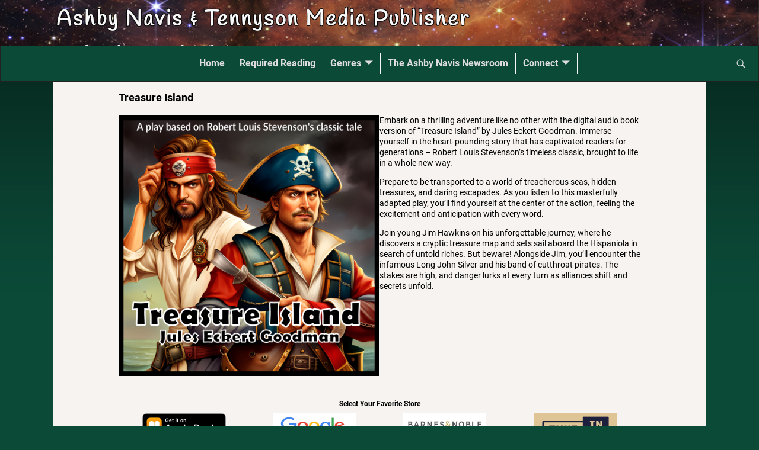

--- FILE ---
content_type: text/html; charset=utf-8
request_url: https://www.google.com/recaptcha/api2/aframe
body_size: 266
content:
<!DOCTYPE HTML><html><head><meta http-equiv="content-type" content="text/html; charset=UTF-8"></head><body><script nonce="_0quFGdFtxLcP-nM_cxPHg">/** Anti-fraud and anti-abuse applications only. See google.com/recaptcha */ try{var clients={'sodar':'https://pagead2.googlesyndication.com/pagead/sodar?'};window.addEventListener("message",function(a){try{if(a.source===window.parent){var b=JSON.parse(a.data);var c=clients[b['id']];if(c){var d=document.createElement('img');d.src=c+b['params']+'&rc='+(localStorage.getItem("rc::a")?sessionStorage.getItem("rc::b"):"");window.document.body.appendChild(d);sessionStorage.setItem("rc::e",parseInt(sessionStorage.getItem("rc::e")||0)+1);localStorage.setItem("rc::h",'1769244520075');}}}catch(b){}});window.parent.postMessage("_grecaptcha_ready", "*");}catch(b){}</script></body></html>